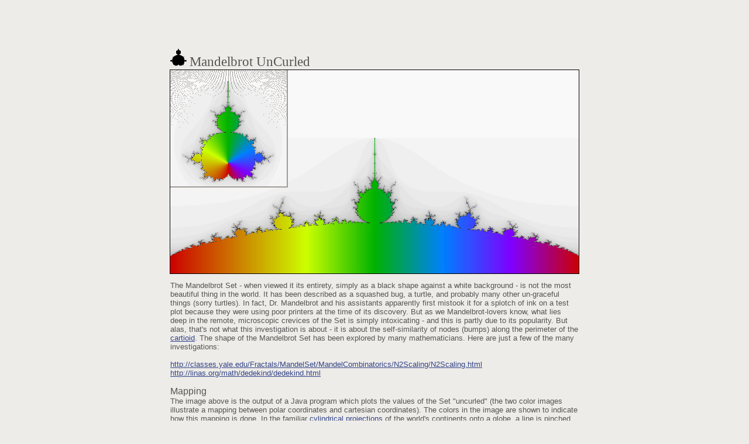

--- FILE ---
content_type: text/html; charset=UTF-8
request_url: https://www.ventrella.com/mandeltweaks/MandieUnCurled/index.html
body_size: 2328
content:
<HTML>
 <HEAD>
  <TITLE>
   Mandelbrot UnCurled
  </TITLE>
 </HEAD>

<BODY bgcolor=#eeece8 text=#555555 link=#334488 alink=#334488 vlink=#334488 >


<center>
<TABLE cellspacing =0 >
<TR>

<TD ALIGN=LEFT VALIGN=TOP>

<br>
<br>
<br>
<br>
<img src = "squashed_bug.png" border=0>
<big><big>Mandelbrot UnCurled</big></big> 
<br>
<img src = "uncurled_image.jpg" border=0>
</TD>

</TR>
</TABLE>


<TABLE cellspacing = 10 width = 720 >
<TR>

<TD ALIGN=LEFT VALIGN=TOP >
<font size = 2 face= "Arial" >
The Mandelbrot Set - when viewed it its entirety, simply as a black shape against a white
background - is not the most beautiful thing in the world.
It has been described as a squashed bug, a turtle, and probably many other un-graceful things (sorry turtles). In fact, Dr. 
Mandelbrot and his assistants apparently first mistook it for a splotch of ink on a test plot because they were using 
poor printers at the time of its discovery. But as we Mandelbrot-lovers know, what lies deep in the remote,
microscopic crevices of the Set is simply intoxicating - and this is partly due to its popularity. But alas, that's not what this 
investigation is about - it is about the
self-similarity of nodes (bumps) along the perimeter of the <a href = "http://mathworld.wolfram.com/Cardioid.html">cartioid</a>. 

The shape of the Mandelbrot Set has been explored by many mathematicians. Here are just a few of the many investigations:
<br>
<br><a href = "http://classes.yale.edu/Fractals/MandelSet/MandelCombinatorics/N2Scaling/N2Scaling.html">http://classes.yale.edu/Fractals/MandelSet/MandelCombinatorics/N2Scaling/N2Scaling.html</a> 
<br><a href = "http://linas.org/math/dedekind/dedekind.html">http://linas.org/math/dedekind/dedekind.html</a> 

<br>
<br>
<big>Mapping</big>
<br>The image above is the output of a Java program which plots the values of the Set "uncurled" (the two color images illustrate
a mapping between
polar coordinates and cartesian coordinates). The colors in the image are shown to indicate how this mapping is done. 

In the familiar 
<a href = "http://www.geography.ccsu.edu/kyem/GEOG256/Map_projections/Projection_2.htm">

cylindrical projections</a> of the world's continents onto a globe, a line is pinched into a point when mapping the 2D 
image onto the sphere - specifically the bottom and top edges of the 2D image are mapped to the north and south poles. 
In the case of this mapping, the point at 0, 0 in the complex plane is mapped to the bottom 
edge of the uncurled image, and a circle centered at that point is mapped to the the top edge of the uncurled image.

<br>

<br>
<big>Branching</big>
<br>
Also, notice the 
number of branchings among consecutively-sized nodes, with the largest (green) one having one stem, while the next size down
(the blue and yellow ones) 
each have two. The orange and purple ones have three, and so on. This branching scenario and other numerical propertires 
are quite involved and well-studied, as described in the book, 

<a href = "http://www.quantumbooks.com/Merchant2/merchant.mvc?Screen=PROD&Product_Code=0387158510">
The Beauty of Fractals</a>. The red crevice, I assume, would contain one node 
which has an infinite number of 
branchings (and it would be infinitely small). 


<br>
<br>
<big>Next Version</big>
<br>I would like to make another version which uncurls everything <em>outside</em> of the main cartioid, traversing the 
perimeter of the cartioid instead of simply pivoting about the origin. In addition to this, 
I would like to explore what kind of scaling is necessary to make all the "main" nodes appear roughly the same size and shape. 

The goal is to essentialy factor out the things that are different, leaving similarities intact. The result would be a long 
row (actually, an infinite row - but I'll only show part of it) of nodes, all roughly the same size (though a simple uncurling
would not result in perfect circles). Located in the spaces between these nodes would be smaller nodes, and in-between any 
pair of those would be even smaller nodes. And so-on. This can already be seen as you scan your eye around the cartioid. 
Will there be other patterns of similarity and difference? Probably! 
<br>
<br>
This exploration, like many others using fractals, is initially motivated by aesthetics and visual curiosity, 
but there is an underlying mathematical beauty lurking beneath. The mathematical properties of the Set have been figured 
out to a large extent. But I am choosing to discover them on my own - because when I get there, I will arrive
with a collection of images and interactive tools. And even if I never arrive at that mathematical 
understanding, my visual tools will be available for those of you who want to use them in your own journey, as you explore
the deep mathematical 
beauty in the Mandelbrot Set.  


<br>
<br>
Don't forget to check out 

<a href = "../MandelSwarm/MandelSwarm.html"><img src = "swarm.jpg" border=0></a>
<a href = "../MandelSwarm/MandelSwarm.html">MandelSwarm</a>
<br>
<br>If you have explored similar aspects of the Set (and if you have read this far, you apparently have some interest in 
this arcane topic!) please let me know. Email Jeffrey@Ventrella.com.

</font>

</TD>


</TR>
</TABLE>
</center>


</BODY>
</HTML>
